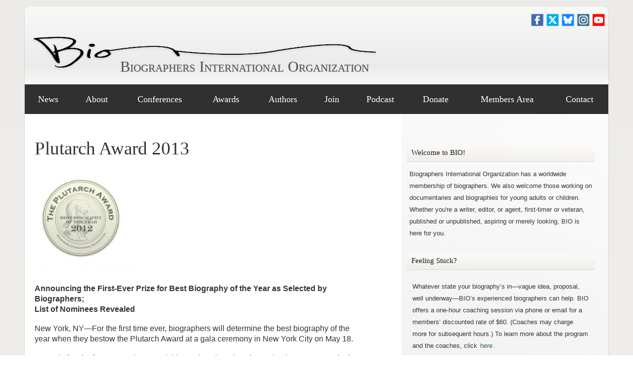

--- FILE ---
content_type: text/html; charset=UTF-8
request_url: https://biographersinternational.org/news/plutarch-award-2013/
body_size: 60843
content:
<!DOCTYPE html>
<html lang="en">
<head>
	<meta charset="utf-8">
	<meta name="viewport" content="width=device-width, initial-scale=1">
	<!--[if lt IE 9]>
	<script src="https://html5shim.googlecode.com/svn/trunk/html5.js"></script>
	<![endif]-->
	
	
	<!--Title -->
	<title>
	Plutarch Award 2013 - Biographers International Organization	Biographers International Organization 
	
	</title>


	<link rel="stylesheet" type="text/css" media="all" href="https://biographersinternational.org/wp-content/themes/bio/style.css?v=20210525" />
	<link rel="shortcut icon" href="https://biographersinternational.org/favicon.ico" />
	<!-- temp -->
	<link rel="shortcut icon" href="https://biographersinternational.org/wp-content/themes/bio/_images/favicon.ico" />


	
	<!-- Feeds-->
	<link rel="alternate" type="application/rss+xml" title="RSS 2.0" href="https://biographersinternational.org/feed/" />
	<link rel="alternate" type="text/xml" title="RSS .92" href="https://biographersinternational.org/feed/rss/" />
	<link rel="alternate" type="application/atom+xml" title="Atom 0.3" href="https://biographersinternational.org/feed/atom/" />
	<link rel="pingback" href="https://biographersinternational.org/xmlrpc.php" />	
	


<!-- Search Engine Optimization by Rank Math - https://rankmath.com/ -->
<meta name="description" content="New York, NY—For the first time ever, biographers will determine the best biography of the year when they bestow the Plutarch Award at a gala ceremony in New"/>
<meta name="robots" content="follow, index, max-snippet:-1, max-video-preview:-1, max-image-preview:large"/>
<link rel="canonical" href="https://biographersinternational.org/news/plutarch-award-2013/" />
<meta property="og:locale" content="en_US" />
<meta property="og:type" content="article" />
<meta property="og:title" content="Plutarch Award 2013 - Biographers International Organization" />
<meta property="og:description" content="New York, NY—For the first time ever, biographers will determine the best biography of the year when they bestow the Plutarch Award at a gala ceremony in New" />
<meta property="og:url" content="https://biographersinternational.org/news/plutarch-award-2013/" />
<meta property="og:site_name" content="Biographers International Organization" />
<meta property="article:publisher" content="https://www.facebook.com/biographersinternational/" />
<meta property="article:section" content="News" />
<meta property="og:updated_time" content="2019-05-07T21:39:58-06:00" />
<meta property="og:image" content="https://biographersinternational.org/wp-content/uploads/Plutarch-medallion.jpg" />
<meta property="og:image:secure_url" content="https://biographersinternational.org/wp-content/uploads/Plutarch-medallion.jpg" />
<meta property="og:image:width" content="1200" />
<meta property="og:image:height" content="1200" />
<meta property="og:image:alt" content="Plutarch Award 2013" />
<meta property="og:image:type" content="image/jpeg" />
<meta property="article:published_time" content="2013-04-23T21:37:33-06:00" />
<meta property="article:modified_time" content="2019-05-07T21:39:58-06:00" />
<meta name="twitter:card" content="summary_large_image" />
<meta name="twitter:title" content="Plutarch Award 2013 - Biographers International Organization" />
<meta name="twitter:description" content="New York, NY—For the first time ever, biographers will determine the best biography of the year when they bestow the Plutarch Award at a gala ceremony in New" />
<meta name="twitter:site" content="@biographersint" />
<meta name="twitter:creator" content="@biographersint" />
<meta name="twitter:image" content="https://biographersinternational.org/wp-content/uploads/Plutarch-medallion.jpg" />
<meta name="twitter:label1" content="Written by" />
<meta name="twitter:data1" content="Michael" />
<meta name="twitter:label2" content="Time to read" />
<meta name="twitter:data2" content="1 minute" />
<script type="application/ld+json" class="rank-math-schema">{"@context":"https://schema.org","@graph":[{"@type":"Organization","@id":"https://biographersinternational.org/#organization","name":"Biographers International Organization","url":"https://biographersinternational.org","sameAs":["https://www.facebook.com/biographersinternational/","https://twitter.com/biographersint"],"logo":{"@type":"ImageObject","@id":"https://biographersinternational.org/#logo","url":"https://biographersinternational.org/wp-content/uploads/BIO-Logo-itunes.jpg","contentUrl":"https://biographersinternational.org/wp-content/uploads/BIO-Logo-itunes.jpg","caption":"Biographers International Organization","inLanguage":"en-US","width":"1400","height":"1400"}},{"@type":"WebSite","@id":"https://biographersinternational.org/#website","url":"https://biographersinternational.org","name":"Biographers International Organization","publisher":{"@id":"https://biographersinternational.org/#organization"},"inLanguage":"en-US"},{"@type":"ImageObject","@id":"https://biographersinternational.org/wp-content/uploads/Plutarch-medallion-500x500.jpg","url":"https://biographersinternational.org/wp-content/uploads/Plutarch-medallion-500x500.jpg","width":"200","height":"200","inLanguage":"en-US"},{"@type":"WebPage","@id":"https://biographersinternational.org/news/plutarch-award-2013/#webpage","url":"https://biographersinternational.org/news/plutarch-award-2013/","name":"Plutarch Award 2013 - Biographers International Organization","datePublished":"2013-04-23T21:37:33-06:00","dateModified":"2019-05-07T21:39:58-06:00","isPartOf":{"@id":"https://biographersinternational.org/#website"},"primaryImageOfPage":{"@id":"https://biographersinternational.org/wp-content/uploads/Plutarch-medallion-500x500.jpg"},"inLanguage":"en-US"},{"@type":"Person","@id":"https://biographersinternational.org/author/yetiburgan/","name":"Michael","url":"https://biographersinternational.org/author/yetiburgan/","image":{"@type":"ImageObject","@id":"https://secure.gravatar.com/avatar/c38f71ac97c275a8acc1b64393a2b5ed?s=96&amp;d=mm&amp;r=g","url":"https://secure.gravatar.com/avatar/c38f71ac97c275a8acc1b64393a2b5ed?s=96&amp;d=mm&amp;r=g","caption":"Michael","inLanguage":"en-US"},"worksFor":{"@id":"https://biographersinternational.org/#organization"}},{"@type":"BlogPosting","headline":"Plutarch Award 2013 - Biographers International Organization","datePublished":"2013-04-23T21:37:33-06:00","dateModified":"2019-05-07T21:39:58-06:00","articleSection":"News","author":{"@id":"https://biographersinternational.org/author/yetiburgan/","name":"Michael"},"publisher":{"@id":"https://biographersinternational.org/#organization"},"description":"New York, NY\u2014For the first time ever, biographers will determine the best biography of the year when they bestow the Plutarch Award at a gala ceremony in New","name":"Plutarch Award 2013 - Biographers International Organization","@id":"https://biographersinternational.org/news/plutarch-award-2013/#richSnippet","isPartOf":{"@id":"https://biographersinternational.org/news/plutarch-award-2013/#webpage"},"image":{"@id":"https://biographersinternational.org/wp-content/uploads/Plutarch-medallion-500x500.jpg"},"inLanguage":"en-US","mainEntityOfPage":{"@id":"https://biographersinternational.org/news/plutarch-award-2013/#webpage"}}]}</script>
<!-- /Rank Math WordPress SEO plugin -->

<link rel='dns-prefetch' href='//js.stripe.com' />
<link rel='dns-prefetch' href='//www.google.com' />
<link rel='dns-prefetch' href='//www.googletagmanager.com' />
<link rel='dns-prefetch' href='//v0.wordpress.com' />
<script type="text/javascript">
window._wpemojiSettings = {"baseUrl":"https:\/\/s.w.org\/images\/core\/emoji\/14.0.0\/72x72\/","ext":".png","svgUrl":"https:\/\/s.w.org\/images\/core\/emoji\/14.0.0\/svg\/","svgExt":".svg","source":{"concatemoji":"https:\/\/biographersinternational.org\/wp-includes\/js\/wp-emoji-release.min.js?ver=6.2.8"}};
/*! This file is auto-generated */
!function(e,a,t){var n,r,o,i=a.createElement("canvas"),p=i.getContext&&i.getContext("2d");function s(e,t){p.clearRect(0,0,i.width,i.height),p.fillText(e,0,0);e=i.toDataURL();return p.clearRect(0,0,i.width,i.height),p.fillText(t,0,0),e===i.toDataURL()}function c(e){var t=a.createElement("script");t.src=e,t.defer=t.type="text/javascript",a.getElementsByTagName("head")[0].appendChild(t)}for(o=Array("flag","emoji"),t.supports={everything:!0,everythingExceptFlag:!0},r=0;r<o.length;r++)t.supports[o[r]]=function(e){if(p&&p.fillText)switch(p.textBaseline="top",p.font="600 32px Arial",e){case"flag":return s("\ud83c\udff3\ufe0f\u200d\u26a7\ufe0f","\ud83c\udff3\ufe0f\u200b\u26a7\ufe0f")?!1:!s("\ud83c\uddfa\ud83c\uddf3","\ud83c\uddfa\u200b\ud83c\uddf3")&&!s("\ud83c\udff4\udb40\udc67\udb40\udc62\udb40\udc65\udb40\udc6e\udb40\udc67\udb40\udc7f","\ud83c\udff4\u200b\udb40\udc67\u200b\udb40\udc62\u200b\udb40\udc65\u200b\udb40\udc6e\u200b\udb40\udc67\u200b\udb40\udc7f");case"emoji":return!s("\ud83e\udef1\ud83c\udffb\u200d\ud83e\udef2\ud83c\udfff","\ud83e\udef1\ud83c\udffb\u200b\ud83e\udef2\ud83c\udfff")}return!1}(o[r]),t.supports.everything=t.supports.everything&&t.supports[o[r]],"flag"!==o[r]&&(t.supports.everythingExceptFlag=t.supports.everythingExceptFlag&&t.supports[o[r]]);t.supports.everythingExceptFlag=t.supports.everythingExceptFlag&&!t.supports.flag,t.DOMReady=!1,t.readyCallback=function(){t.DOMReady=!0},t.supports.everything||(n=function(){t.readyCallback()},a.addEventListener?(a.addEventListener("DOMContentLoaded",n,!1),e.addEventListener("load",n,!1)):(e.attachEvent("onload",n),a.attachEvent("onreadystatechange",function(){"complete"===a.readyState&&t.readyCallback()})),(e=t.source||{}).concatemoji?c(e.concatemoji):e.wpemoji&&e.twemoji&&(c(e.twemoji),c(e.wpemoji)))}(window,document,window._wpemojiSettings);
</script>
<style type="text/css">
img.wp-smiley,
img.emoji {
	display: inline !important;
	border: none !important;
	box-shadow: none !important;
	height: 1em !important;
	width: 1em !important;
	margin: 0 0.07em !important;
	vertical-align: -0.1em !important;
	background: none !important;
	padding: 0 !important;
}
</style>
	<link rel='stylesheet' id='wp-block-library-css' href='https://biographersinternational.org/wp-includes/css/dist/block-library/style.min.css?ver=6.2.8' type='text/css' media='all' />
<style id='wp-block-library-inline-css' type='text/css'>
.has-text-align-justify{text-align:justify;}
</style>
<link rel='stylesheet' id='mediaelement-css' href='https://biographersinternational.org/wp-includes/js/mediaelement/mediaelementplayer-legacy.min.css?ver=4.2.17' type='text/css' media='all' />
<link rel='stylesheet' id='wp-mediaelement-css' href='https://biographersinternational.org/wp-includes/js/mediaelement/wp-mediaelement.min.css?ver=6.2.8' type='text/css' media='all' />
<style id='pdfemb-pdf-embedder-viewer-style-inline-css' type='text/css'>
.wp-block-pdfemb-pdf-embedder-viewer{max-width:none}

</style>
<style id='rank-math-toc-block-style-inline-css' type='text/css'>
.wp-block-rank-math-toc-block nav ol{counter-reset:item}.wp-block-rank-math-toc-block nav ol li{display:block}.wp-block-rank-math-toc-block nav ol li:before{content:counters(item, ".") ". ";counter-increment:item}

</style>
<link rel='stylesheet' id='classic-theme-styles-css' href='https://biographersinternational.org/wp-includes/css/classic-themes.min.css?ver=6.2.8' type='text/css' media='all' />
<style id='global-styles-inline-css' type='text/css'>
body{--wp--preset--color--black: #000000;--wp--preset--color--cyan-bluish-gray: #abb8c3;--wp--preset--color--white: #ffffff;--wp--preset--color--pale-pink: #f78da7;--wp--preset--color--vivid-red: #cf2e2e;--wp--preset--color--luminous-vivid-orange: #ff6900;--wp--preset--color--luminous-vivid-amber: #fcb900;--wp--preset--color--light-green-cyan: #7bdcb5;--wp--preset--color--vivid-green-cyan: #00d084;--wp--preset--color--pale-cyan-blue: #8ed1fc;--wp--preset--color--vivid-cyan-blue: #0693e3;--wp--preset--color--vivid-purple: #9b51e0;--wp--preset--gradient--vivid-cyan-blue-to-vivid-purple: linear-gradient(135deg,rgba(6,147,227,1) 0%,rgb(155,81,224) 100%);--wp--preset--gradient--light-green-cyan-to-vivid-green-cyan: linear-gradient(135deg,rgb(122,220,180) 0%,rgb(0,208,130) 100%);--wp--preset--gradient--luminous-vivid-amber-to-luminous-vivid-orange: linear-gradient(135deg,rgba(252,185,0,1) 0%,rgba(255,105,0,1) 100%);--wp--preset--gradient--luminous-vivid-orange-to-vivid-red: linear-gradient(135deg,rgba(255,105,0,1) 0%,rgb(207,46,46) 100%);--wp--preset--gradient--very-light-gray-to-cyan-bluish-gray: linear-gradient(135deg,rgb(238,238,238) 0%,rgb(169,184,195) 100%);--wp--preset--gradient--cool-to-warm-spectrum: linear-gradient(135deg,rgb(74,234,220) 0%,rgb(151,120,209) 20%,rgb(207,42,186) 40%,rgb(238,44,130) 60%,rgb(251,105,98) 80%,rgb(254,248,76) 100%);--wp--preset--gradient--blush-light-purple: linear-gradient(135deg,rgb(255,206,236) 0%,rgb(152,150,240) 100%);--wp--preset--gradient--blush-bordeaux: linear-gradient(135deg,rgb(254,205,165) 0%,rgb(254,45,45) 50%,rgb(107,0,62) 100%);--wp--preset--gradient--luminous-dusk: linear-gradient(135deg,rgb(255,203,112) 0%,rgb(199,81,192) 50%,rgb(65,88,208) 100%);--wp--preset--gradient--pale-ocean: linear-gradient(135deg,rgb(255,245,203) 0%,rgb(182,227,212) 50%,rgb(51,167,181) 100%);--wp--preset--gradient--electric-grass: linear-gradient(135deg,rgb(202,248,128) 0%,rgb(113,206,126) 100%);--wp--preset--gradient--midnight: linear-gradient(135deg,rgb(2,3,129) 0%,rgb(40,116,252) 100%);--wp--preset--duotone--dark-grayscale: url('#wp-duotone-dark-grayscale');--wp--preset--duotone--grayscale: url('#wp-duotone-grayscale');--wp--preset--duotone--purple-yellow: url('#wp-duotone-purple-yellow');--wp--preset--duotone--blue-red: url('#wp-duotone-blue-red');--wp--preset--duotone--midnight: url('#wp-duotone-midnight');--wp--preset--duotone--magenta-yellow: url('#wp-duotone-magenta-yellow');--wp--preset--duotone--purple-green: url('#wp-duotone-purple-green');--wp--preset--duotone--blue-orange: url('#wp-duotone-blue-orange');--wp--preset--font-size--small: 13px;--wp--preset--font-size--medium: 20px;--wp--preset--font-size--large: 36px;--wp--preset--font-size--x-large: 42px;--wp--preset--spacing--20: 0.44rem;--wp--preset--spacing--30: 0.67rem;--wp--preset--spacing--40: 1rem;--wp--preset--spacing--50: 1.5rem;--wp--preset--spacing--60: 2.25rem;--wp--preset--spacing--70: 3.38rem;--wp--preset--spacing--80: 5.06rem;--wp--preset--shadow--natural: 6px 6px 9px rgba(0, 0, 0, 0.2);--wp--preset--shadow--deep: 12px 12px 50px rgba(0, 0, 0, 0.4);--wp--preset--shadow--sharp: 6px 6px 0px rgba(0, 0, 0, 0.2);--wp--preset--shadow--outlined: 6px 6px 0px -3px rgba(255, 255, 255, 1), 6px 6px rgba(0, 0, 0, 1);--wp--preset--shadow--crisp: 6px 6px 0px rgba(0, 0, 0, 1);}:where(.is-layout-flex){gap: 0.5em;}body .is-layout-flow > .alignleft{float: left;margin-inline-start: 0;margin-inline-end: 2em;}body .is-layout-flow > .alignright{float: right;margin-inline-start: 2em;margin-inline-end: 0;}body .is-layout-flow > .aligncenter{margin-left: auto !important;margin-right: auto !important;}body .is-layout-constrained > .alignleft{float: left;margin-inline-start: 0;margin-inline-end: 2em;}body .is-layout-constrained > .alignright{float: right;margin-inline-start: 2em;margin-inline-end: 0;}body .is-layout-constrained > .aligncenter{margin-left: auto !important;margin-right: auto !important;}body .is-layout-constrained > :where(:not(.alignleft):not(.alignright):not(.alignfull)){max-width: var(--wp--style--global--content-size);margin-left: auto !important;margin-right: auto !important;}body .is-layout-constrained > .alignwide{max-width: var(--wp--style--global--wide-size);}body .is-layout-flex{display: flex;}body .is-layout-flex{flex-wrap: wrap;align-items: center;}body .is-layout-flex > *{margin: 0;}:where(.wp-block-columns.is-layout-flex){gap: 2em;}.has-black-color{color: var(--wp--preset--color--black) !important;}.has-cyan-bluish-gray-color{color: var(--wp--preset--color--cyan-bluish-gray) !important;}.has-white-color{color: var(--wp--preset--color--white) !important;}.has-pale-pink-color{color: var(--wp--preset--color--pale-pink) !important;}.has-vivid-red-color{color: var(--wp--preset--color--vivid-red) !important;}.has-luminous-vivid-orange-color{color: var(--wp--preset--color--luminous-vivid-orange) !important;}.has-luminous-vivid-amber-color{color: var(--wp--preset--color--luminous-vivid-amber) !important;}.has-light-green-cyan-color{color: var(--wp--preset--color--light-green-cyan) !important;}.has-vivid-green-cyan-color{color: var(--wp--preset--color--vivid-green-cyan) !important;}.has-pale-cyan-blue-color{color: var(--wp--preset--color--pale-cyan-blue) !important;}.has-vivid-cyan-blue-color{color: var(--wp--preset--color--vivid-cyan-blue) !important;}.has-vivid-purple-color{color: var(--wp--preset--color--vivid-purple) !important;}.has-black-background-color{background-color: var(--wp--preset--color--black) !important;}.has-cyan-bluish-gray-background-color{background-color: var(--wp--preset--color--cyan-bluish-gray) !important;}.has-white-background-color{background-color: var(--wp--preset--color--white) !important;}.has-pale-pink-background-color{background-color: var(--wp--preset--color--pale-pink) !important;}.has-vivid-red-background-color{background-color: var(--wp--preset--color--vivid-red) !important;}.has-luminous-vivid-orange-background-color{background-color: var(--wp--preset--color--luminous-vivid-orange) !important;}.has-luminous-vivid-amber-background-color{background-color: var(--wp--preset--color--luminous-vivid-amber) !important;}.has-light-green-cyan-background-color{background-color: var(--wp--preset--color--light-green-cyan) !important;}.has-vivid-green-cyan-background-color{background-color: var(--wp--preset--color--vivid-green-cyan) !important;}.has-pale-cyan-blue-background-color{background-color: var(--wp--preset--color--pale-cyan-blue) !important;}.has-vivid-cyan-blue-background-color{background-color: var(--wp--preset--color--vivid-cyan-blue) !important;}.has-vivid-purple-background-color{background-color: var(--wp--preset--color--vivid-purple) !important;}.has-black-border-color{border-color: var(--wp--preset--color--black) !important;}.has-cyan-bluish-gray-border-color{border-color: var(--wp--preset--color--cyan-bluish-gray) !important;}.has-white-border-color{border-color: var(--wp--preset--color--white) !important;}.has-pale-pink-border-color{border-color: var(--wp--preset--color--pale-pink) !important;}.has-vivid-red-border-color{border-color: var(--wp--preset--color--vivid-red) !important;}.has-luminous-vivid-orange-border-color{border-color: var(--wp--preset--color--luminous-vivid-orange) !important;}.has-luminous-vivid-amber-border-color{border-color: var(--wp--preset--color--luminous-vivid-amber) !important;}.has-light-green-cyan-border-color{border-color: var(--wp--preset--color--light-green-cyan) !important;}.has-vivid-green-cyan-border-color{border-color: var(--wp--preset--color--vivid-green-cyan) !important;}.has-pale-cyan-blue-border-color{border-color: var(--wp--preset--color--pale-cyan-blue) !important;}.has-vivid-cyan-blue-border-color{border-color: var(--wp--preset--color--vivid-cyan-blue) !important;}.has-vivid-purple-border-color{border-color: var(--wp--preset--color--vivid-purple) !important;}.has-vivid-cyan-blue-to-vivid-purple-gradient-background{background: var(--wp--preset--gradient--vivid-cyan-blue-to-vivid-purple) !important;}.has-light-green-cyan-to-vivid-green-cyan-gradient-background{background: var(--wp--preset--gradient--light-green-cyan-to-vivid-green-cyan) !important;}.has-luminous-vivid-amber-to-luminous-vivid-orange-gradient-background{background: var(--wp--preset--gradient--luminous-vivid-amber-to-luminous-vivid-orange) !important;}.has-luminous-vivid-orange-to-vivid-red-gradient-background{background: var(--wp--preset--gradient--luminous-vivid-orange-to-vivid-red) !important;}.has-very-light-gray-to-cyan-bluish-gray-gradient-background{background: var(--wp--preset--gradient--very-light-gray-to-cyan-bluish-gray) !important;}.has-cool-to-warm-spectrum-gradient-background{background: var(--wp--preset--gradient--cool-to-warm-spectrum) !important;}.has-blush-light-purple-gradient-background{background: var(--wp--preset--gradient--blush-light-purple) !important;}.has-blush-bordeaux-gradient-background{background: var(--wp--preset--gradient--blush-bordeaux) !important;}.has-luminous-dusk-gradient-background{background: var(--wp--preset--gradient--luminous-dusk) !important;}.has-pale-ocean-gradient-background{background: var(--wp--preset--gradient--pale-ocean) !important;}.has-electric-grass-gradient-background{background: var(--wp--preset--gradient--electric-grass) !important;}.has-midnight-gradient-background{background: var(--wp--preset--gradient--midnight) !important;}.has-small-font-size{font-size: var(--wp--preset--font-size--small) !important;}.has-medium-font-size{font-size: var(--wp--preset--font-size--medium) !important;}.has-large-font-size{font-size: var(--wp--preset--font-size--large) !important;}.has-x-large-font-size{font-size: var(--wp--preset--font-size--x-large) !important;}
.wp-block-navigation a:where(:not(.wp-element-button)){color: inherit;}
:where(.wp-block-columns.is-layout-flex){gap: 2em;}
.wp-block-pullquote{font-size: 1.5em;line-height: 1.6;}
</style>
<link rel='stylesheet' id='give-styles-css' href='https://biographersinternational.org/wp-content/plugins/give/assets/dist/css/give.css?ver=3.6.2' type='text/css' media='all' />
<link rel='stylesheet' id='give-donation-summary-style-frontend-css' href='https://biographersinternational.org/wp-content/plugins/give/assets/dist/css/give-donation-summary.css?ver=3.6.2' type='text/css' media='all' />
<link rel='stylesheet' id='main-css' href='https://biographersinternational.org/wp-content/themes/bio/style.css?ver=1636120726' type='text/css' media='all' />
<link rel='stylesheet' id='biocustom-css' href='https://biographersinternational.org/wp-content/themes/bio/_css/bio-custom.css?ver=1666030394' type='text/css' media='all' />
<link rel='stylesheet' id='custom-css' href='https://biographersinternational.org/wp-content/themes/bio/bio.css?ver=1698090607' type='text/css' media='all' />
<link rel='stylesheet' id='wpdreams-asp-basic-css' href='//biographersinternational.org/wp-content/plugins/ajax-search-pro/css/style.basic.css?ver=J5rVqi' type='text/css' media='all' />
<link rel='stylesheet' id='wpdreams-asp-chosen-css' href='//biographersinternational.org/wp-content/plugins/ajax-search-pro/css/chosen/chosen.css?ver=J5rVqi' type='text/css' media='all' />
<link rel='stylesheet' id='wpdreams-ajaxsearchpro-instances-css' href='//biographersinternational.org/wp-content/uploads/asp_upload/style.instances.css?ver=J5rVqi' type='text/css' media='all' />
<link rel='stylesheet' id='jetpack_css-css' href='https://biographersinternational.org/wp-content/plugins/jetpack/css/jetpack.css?ver=11.9.3' type='text/css' media='all' />
<script type='text/javascript' id='give-stripe-js-js-extra'>
/* <![CDATA[ */
var give_stripe_vars = {"zero_based_currency":"","zero_based_currencies_list":["JPY","KRW","CLP","ISK","BIF","DJF","GNF","KHR","KPW","LAK","LKR","MGA","MZN","VUV"],"sitename":"Biographers International Organization","checkoutBtnTitle":"Donate","publishable_key":"pk_live_SMtnnvlq4TpJelMdklNha8iD","checkout_image":"","checkout_address":"on","checkout_processing_text":"Donation Processing...","give_version":"3.6.2","cc_fields_format":"multi","card_number_placeholder_text":"Card Number","card_cvc_placeholder_text":"CVC","donate_button_text":"Donate Now","element_font_styles":{"cssSrc":false},"element_base_styles":{"color":"#32325D","fontWeight":500,"fontSize":"16px","fontSmoothing":"antialiased","::placeholder":{"color":"#222222"},":-webkit-autofill":{"color":"#e39f48"}},"element_complete_styles":{},"element_empty_styles":{},"element_invalid_styles":{},"float_labels":"","base_country":"US","preferred_locale":"en"};
/* ]]> */
</script>
<script type='text/javascript' src='https://js.stripe.com/v3/?ver=3.6.2' id='give-stripe-js-js'></script>
<script type='text/javascript' src='https://biographersinternational.org/wp-content/plugins/give/assets/dist/js/give-stripe.js?ver=3.6.2' id='give-stripe-onpage-js-js'></script>
<script type='text/javascript' src='https://biographersinternational.org/wp-includes/js/jquery/jquery.min.js?ver=3.6.4' id='jquery-core-js'></script>
<script type='text/javascript' src='https://biographersinternational.org/wp-includes/js/jquery/jquery-migrate.min.js?ver=3.4.0' id='jquery-migrate-js'></script>
<script type='text/javascript' src='https://biographersinternational.org/wp-includes/js/dist/vendor/wp-polyfill-inert.min.js?ver=3.1.2' id='wp-polyfill-inert-js'></script>
<script type='text/javascript' src='https://biographersinternational.org/wp-includes/js/dist/vendor/regenerator-runtime.min.js?ver=0.13.11' id='regenerator-runtime-js'></script>
<script type='text/javascript' src='https://biographersinternational.org/wp-includes/js/dist/vendor/wp-polyfill.min.js?ver=3.15.0' id='wp-polyfill-js'></script>
<script type='text/javascript' src='https://biographersinternational.org/wp-includes/js/dist/hooks.min.js?ver=4169d3cf8e8d95a3d6d5' id='wp-hooks-js'></script>
<script type='text/javascript' src='https://biographersinternational.org/wp-includes/js/dist/i18n.min.js?ver=9e794f35a71bb98672ae' id='wp-i18n-js'></script>
<script type='text/javascript' id='wp-i18n-js-after'>
wp.i18n.setLocaleData( { 'text direction\u0004ltr': [ 'ltr' ] } );
</script>
<script type='text/javascript' id='give-js-extra'>
/* <![CDATA[ */
var give_global_vars = {"ajaxurl":"https:\/\/biographersinternational.org\/wp-admin\/admin-ajax.php","checkout_nonce":"d1ba30b3b9","currency":"USD","currency_sign":"$","currency_pos":"before","thousands_separator":",","decimal_separator":".","no_gateway":"Please select a payment method.","bad_minimum":"The minimum custom donation amount for this form is","bad_maximum":"The maximum custom donation amount for this form is","general_loading":"Loading...","purchase_loading":"Please Wait...","textForOverlayScreen":"<h3>Processing...<\/h3><p>This will only take a second!<\/p>","number_decimals":"2","is_test_mode":"","give_version":"3.6.2","magnific_options":{"main_class":"give-modal","close_on_bg_click":false},"form_translation":{"payment-mode":"Please select payment mode.","give_first":"Please enter your first name.","give_last":"Please enter your last name.","give_email":"Please enter a valid email address.","give_user_login":"Invalid email address or username.","give_user_pass":"Enter a password.","give_user_pass_confirm":"Enter the password confirmation.","give_agree_to_terms":"You must agree to the terms and conditions."},"confirm_email_sent_message":"Please check your email and click on the link to access your complete donation history.","ajax_vars":{"ajaxurl":"https:\/\/biographersinternational.org\/wp-admin\/admin-ajax.php","ajaxNonce":"a06d8d0363","loading":"Loading","select_option":"Please select an option","default_gateway":"stripe","permalinks":"1","number_decimals":2},"cookie_hash":"9b45348fee652a5745c9076924617d52","session_nonce_cookie_name":"wp-give_session_reset_nonce_9b45348fee652a5745c9076924617d52","session_cookie_name":"wp-give_session_9b45348fee652a5745c9076924617d52","delete_session_nonce_cookie":"0"};
var giveApiSettings = {"root":"https:\/\/biographersinternational.org\/wp-json\/give-api\/v2\/","rest_base":"give-api\/v2"};
/* ]]> */
</script>
<script type='text/javascript' src='https://biographersinternational.org/wp-content/plugins/give/assets/dist/js/give.js?ver=45021738ab584c0b' id='give-js'></script>
<script type='text/javascript' src='https://www.google.com/recaptcha/api.js?ver=6.2.8' id='give-captcha-js-js'></script>
<script type='text/javascript' src='https://biographersinternational.org/wp-content/themes/bio/_js/jquery.easytabs.min.js?ver=1541562173' id='jquery.easytabs.min-js'></script>
<script type='text/javascript' src='https://biographersinternational.org/wp-content/themes/bio/_js/owl.carousel.min.js?ver=1549937763' id='owl.carousel.min-js'></script>
<script type='text/javascript' src='https://biographersinternational.org/wp-content/themes/bio/_js/jquery.magnific-popup.min.js?ver=1549939279' id='jquery.magnific-popup.min-js'></script>
<script type='text/javascript' src='https://biographersinternational.org/wp-content/themes/bio/_js/datatables.min.js?ver=1587575266' id='datatables.min-js'></script>
<script type='text/javascript' src='https://biographersinternational.org/wp-content/themes/bio/_js/jquery.mark.min.js?ver=1588708846' id='jquery.mark.min-js'></script>
<script type='text/javascript' src='https://biographersinternational.org/wp-content/themes/bio/_js/datatables.mark.min.js?ver=1588708624' id='datatables.mark.min-js'></script>
<script type='text/javascript' src='https://biographersinternational.org/wp-content/themes/bio/_js/scripts-init.js?ver=1665966472' id='scripts-init-js'></script>

<!-- Google tag (gtag.js) snippet added by Site Kit -->

<!-- Google Analytics snippet added by Site Kit -->
<script type='text/javascript' src='https://www.googletagmanager.com/gtag/js?id=GT-TWRWWV7' id='google_gtagjs-js' async></script>
<script type='text/javascript' id='google_gtagjs-js-after'>
window.dataLayer = window.dataLayer || [];function gtag(){dataLayer.push(arguments);}
gtag("set","linker",{"domains":["biographersinternational.org"]});
gtag("js", new Date());
gtag("set", "developer_id.dZTNiMT", true);
gtag("config", "GT-TWRWWV7");
</script>

<!-- End Google tag (gtag.js) snippet added by Site Kit -->
<link rel="https://api.w.org/" href="https://biographersinternational.org/wp-json/" /><link rel="alternate" type="application/json" href="https://biographersinternational.org/wp-json/wp/v2/posts/6033" /><link rel="EditURI" type="application/rsd+xml" title="RSD" href="https://biographersinternational.org/xmlrpc.php?rsd" />
<link rel="wlwmanifest" type="application/wlwmanifest+xml" href="https://biographersinternational.org/wp-includes/wlwmanifest.xml" />
<link rel='shortlink' href='https://wp.me/p2ZVAp-1zj' />
<link rel="alternate" type="application/json+oembed" href="https://biographersinternational.org/wp-json/oembed/1.0/embed?url=https%3A%2F%2Fbiographersinternational.org%2Fnews%2Fplutarch-award-2013%2F" />
<link rel="alternate" type="text/xml+oembed" href="https://biographersinternational.org/wp-json/oembed/1.0/embed?url=https%3A%2F%2Fbiographersinternational.org%2Fnews%2Fplutarch-award-2013%2F&#038;format=xml" />
<script type="text/javascript">
jQuery(document).ready(function($){
    $('.am4-ajax-widget').each(function(){
            $(this).load('//biographersinternational.org/wp-admin/admin-ajax.php',
            {
                action: 'am4-show-widget',
                id: $(this).attr('id')
            });
        });
});
</script><meta name="generator" content="Site Kit by Google 1.124.0" />
<link rel="alternate" type="application/rss+xml" title="Podcast RSS feed" href="https://biographersinternational.org/feed/podcast" />

<meta name="generator" content="Give v3.6.2" />
	<style>img#wpstats{display:none}</style>
		                <link href='//fonts.googleapis.com/css?family=Open+Sans:300|Open+Sans:400|Open+Sans:700' rel='stylesheet' type='text/css'>
                                <link href='//fonts.googleapis.com/css?family=Lato:300|Lato:400|Lato:700' rel='stylesheet' type='text/css'>
                            <style type="text/css">
                <!--
                @font-face {
                    font-family: 'asppsicons2';
                    src: url('https://biographersinternational.org/wp-content/plugins/ajax-search-pro/css/fonts/icons/icons2.eot');
                    src: url('https://biographersinternational.org/wp-content/plugins/ajax-search-pro/css/fonts/icons/icons2.eot?#iefix') format('embedded-opentype'),
                    url('https://biographersinternational.org/wp-content/plugins/ajax-search-pro/css/fonts/icons/icons2.woff2') format('woff2'),
                    url('https://biographersinternational.org/wp-content/plugins/ajax-search-pro/css/fonts/icons/icons2.woff') format('woff'),
                    url('https://biographersinternational.org/wp-content/plugins/ajax-search-pro/css/fonts/icons/icons2.ttf') format('truetype'),
                    url('https://biographersinternational.org/wp-content/plugins/ajax-search-pro/css/fonts/icons/icons2.svg#icons') format('svg');
                    font-weight: normal;
                    font-style: normal;
                }
                .asp_m{height: 0;}                -->
            </style>
                        <script type="text/javascript">
                if ( typeof _ASP !== "undefined" && _ASP !== null && typeof _ASP.initialize !== "undefined" )
                    _ASP.initialize();
            </script>
            </head><body data-rsssl=1 >
	
	<!-- <div class="site-maint">
	<strong>Site Maintenance:</strong>
	
	</div>
	-->
	
<!-- Wrap -->
<div id="wrap" class="box-shadow rad10">

	<!-- SubWrap -->
	<div id="subwrap">
	
	<!-- Header -->
	<div id="header">
	<!-- Header -->
	<div id="header-pad">
		<ul id="header-social" class="social-links">
			<li><a target="_blank" href="https://www.facebook.com/pages/Biographers-International-Organization/215655805138398" title="Like us on Facebook"><img src="https://biographersinternational.org/wp-content/uploads/icon-facebook-new.png" alt="Facebook" /></a></li>
			<li><a target="_blank" href="https://twitter.com/biographersintl" title="Follow us on X"><img src="https://biographersinternational.org/wp-content/uploads/icon-x.png" alt="X" /></a></li>
			<li><a target="_blank" href="https://bsky.app/profile/biographersintl.bsky.social" title="Follow us on BlueSky"><img src="https://biographersinternational.org/wp-content/uploads/icon-bluesky.png" alt="Bluesky" /></a></li>
			<li><a target="_blank" href="https://www.instagram.com/biographersintl" title="View our Instagram Page"><img src="https://biographersinternational.org/wp-content/uploads/icon-instagram-new.png" alt="Instagram" /></a></li>
			<li><a target="_blank" href="https://www.youtube.com/@biographersinternational" title="View our Youtube Channel"><img src="https://biographersinternational.org/wp-content/uploads/icon-youtube.png" alt="Youtube" /></a></li>			
			<!--<li><a target="_blank" href="https://www.linkedin.com/groups?home=&gid=3293146" title="View our LinkedIn Profile"><img src="https://biographersinternational.org/wp-content/uploads/icon-linkedin.png" alt="Linked In" /></a></li>-->
			<!--<li><a target="_blank" href="https://biographersinternational.org/podcast/" title="Listen to the Podcast"><img src="https://biographersinternational.org/wp-content/uploads/icon-podcast.png" alt="Podcast" /></a></li>-->
			<!--<li><a target="_blank" href="https://biographersinternational.org/feed/" title="RSS Feed"><img src="https://biographersinternational.org/wp-content/uploads/icon-feed.png" alt="Feed" /></a></li>-->
		</ul>
				<!-- logo-->
				<div id="logo" class="">
				<!-- <a href="https://biographersinternational.org">
				<img src="https://biographersinternational.org/wp-content/themes/bio/_images/bio-logo.png" alt="Biographers International Organization" title="Biographers International Organization"/>
				</a>-->
				
				
				<h1><a href="https://biographersinternational.org">Biographers International Organization</a></h1>
				
				</div><!-- /logo -->
				
		<!-- Clear --><div class="clear"></div>
		</div><!--End Header pad -->
	</div><!--End Header -->



<a id="nav-toggle" class="nav-icon-menu" href="#"><span></span></a>
<div id="access" role="navigation">
 <!-- Pad-->
 <div id="access-pad">
					
		<div class="menu-header"><ul id="menu-main" class="menu"><li id="menu-item-2152" class="menu-item menu-item-type-custom menu-item-object-custom menu-item-home menu-item-2152"><a href="https://biographersinternational.org">News</a></li>
<li id="menu-item-339" class="has-sub-menu menu-item menu-item-type-post_type menu-item-object-page menu-item-has-children menu-item-339"><a href="https://biographersinternational.org/about/">About</a>
<ul class="sub-menu">
	<li id="menu-item-591" class="menu-item menu-item-type-post_type menu-item-object-page menu-item-591"><a href="https://biographersinternational.org/about/">About BIO</a></li>
	<li id="menu-item-8545" class="menu-item menu-item-type-post_type menu-item-object-page menu-item-8545"><a href="https://biographersinternational.org/about/publications/">Newsletters</a></li>
	<li id="menu-item-341" class="menu-item menu-item-type-post_type menu-item-object-page menu-item-341"><a href="https://biographersinternational.org/about/staff/">Staff</a></li>
	<li id="menu-item-340" class="menu-item menu-item-type-post_type menu-item-object-page menu-item-340"><a href="https://biographersinternational.org/about/board/">Board of Directors</a></li>
	<li id="menu-item-6518" class="menu-item menu-item-type-post_type menu-item-object-page menu-item-6518"><a href="https://biographersinternational.org/about/advisory-council/">Advisory Council</a></li>
	<li id="menu-item-344" class="menu-item menu-item-type-post_type menu-item-object-page menu-item-344"><a href="https://biographersinternational.org/about/bylaws/">Bylaws</a></li>
	<li id="menu-item-3244" class="menu-item menu-item-type-post_type menu-item-object-page menu-item-3244"><a href="https://biographersinternational.org/about/code-of-conduct/">Code of Conduct</a></li>
	<li id="menu-item-6339" class="menu-item menu-item-type-post_type menu-item-object-page menu-item-6339"><a href="https://biographersinternational.org/about/fair-use-a-statement-on-best-practices-for-biographers/">Statement on Fair Use</a></li>
</ul>
</li>
<li id="menu-item-5844" class="has-sub-menu menu-item menu-item-type-post_type menu-item-object-page menu-item-has-children menu-item-5844"><a href="https://biographersinternational.org/conference/">Conferences</a>
<ul class="sub-menu">
	<li id="menu-item-14379" class="menu-item menu-item-type-post_type menu-item-object-page menu-item-14379"><a href="https://biographersinternational.org/biography-lab-2026/">Biography Lab 2026</a></li>
	<li id="menu-item-6498" class="menu-item menu-item-type-post_type menu-item-object-page menu-item-6498"><a href="https://biographersinternational.org/conference/">Annual BIO Conference</a></li>
	<li id="menu-item-12508" class="menu-item menu-item-type-post_type menu-item-object-page menu-item-12508"><a href="https://biographersinternational.org/montgomery-biography-conference/">Montgomery 2025: Telling the Stories of Black Lives through Biography</a></li>
	<li id="menu-item-5845" class="menu-item menu-item-type-post_type menu-item-object-page menu-item-5845"><a href="https://biographersinternational.org/past-conferences/">Past Conferences</a></li>
	<li id="menu-item-11229" class="menu-item menu-item-type-post_type menu-item-object-page menu-item-11229"><a href="https://biographersinternational.org/past-labs/">Past Biography Labs</a></li>
</ul>
</li>
<li id="menu-item-343" class="has-sub-menu menu-item menu-item-type-post_type menu-item-object-page menu-item-has-children menu-item-343"><a href="https://biographersinternational.org/about/awards/">Awards</a>
<ul class="sub-menu">
	<li id="menu-item-5501" class="menu-item menu-item-type-post_type menu-item-object-award-single menu-item-5501"><a href="https://biographersinternational.org/award/the-bio-award/">The BIO Award</a></li>
	<li id="menu-item-5500" class="menu-item menu-item-type-post_type menu-item-object-award-single menu-item-5500"><a href="https://biographersinternational.org/award/the-plutarch/">The Plutarch Award</a></li>
	<li id="menu-item-5499" class="menu-item menu-item-type-post_type menu-item-object-award-single menu-item-5499"><a href="https://biographersinternational.org/award/hazel-rowley-prize/">The Hazel Rowley Prize</a></li>
	<li id="menu-item-7166" class="menu-item menu-item-type-post_type menu-item-object-award-single menu-item-7166"><a href="https://biographersinternational.org/award/the-frances-frank-rollin-fellowship/">The Frances “Frank” Rollin Fellowship</a></li>
	<li id="menu-item-5496" class="menu-item menu-item-type-post_type menu-item-object-award-single menu-item-5496"><a href="https://biographersinternational.org/award/the-robert-and-ina-caro-research-travel-fellowship/">The Robert and Ina Caro Travel / Research Fellowship</a></li>
	<li id="menu-item-14233" class="menu-item menu-item-type-custom menu-item-object-custom menu-item-14233"><a href="https://biographersinternational.org/award/the-clio-fellowship-for-archival-research/">The Clio Fellowship for Archival Research</a></li>
	<li id="menu-item-5495" class="menu-item menu-item-type-post_type menu-item-object-award-single menu-item-5495"><a href="https://biographersinternational.org/award/chip-bishop-fellowship/">The Chip Bishop Fellowship</a></li>
	<li id="menu-item-12493" class="menu-item menu-item-type-post_type menu-item-object-award-single menu-item-12493"><a href="https://biographersinternational.org/award/kitty-kelley-dissertation-fellowship-in-biography/">Kitty Kelley Dissertation Fellowship in Biography</a></li>
	<li id="menu-item-5497" class="menu-item menu-item-type-post_type menu-item-object-award-single menu-item-5497"><a href="https://biographersinternational.org/award/editorial-excellence/">Editorial Excellence Award</a></li>
	<li id="menu-item-5498" class="menu-item menu-item-type-post_type menu-item-object-award-single menu-item-5498"><a href="https://biographersinternational.org/award/biblio-award/">Biblio Award</a></li>
	<li id="menu-item-6552" class="menu-item menu-item-type-post_type menu-item-object-award-single menu-item-6552"><a href="https://biographersinternational.org/award/the-ray-a-shepard-service-award/">The Ray A. Shepard Service Award</a></li>
</ul>
</li>
<li id="menu-item-4996" class="menu-item menu-item-type-post_type menu-item-object-page menu-item-4996"><a href="https://biographersinternational.org/authors/">Authors</a></li>
<li id="menu-item-353" class="has-sub-menu hideOnTablet showOnPhone menu-item menu-item-type-post_type menu-item-object-page menu-item-has-children menu-item-353"><a href="https://biographersinternational.org/join/">Join</a>
<ul class="sub-menu">
	<li id="menu-item-760" class="menu-item menu-item-type-custom menu-item-object-custom menu-item-760"><a href="https://biographersinternational.org/member/signup">Become a BIO Member</a></li>
</ul>
</li>
<li id="menu-item-6053" class="menu-item menu-item-type-custom menu-item-object-custom menu-item-6053"><a href="https://biographersinternational.org/podcasts/">Podcast</a></li>
<li id="menu-item-3777" class="menu-item menu-item-type-post_type menu-item-object-page menu-item-3777"><a href="https://biographersinternational.org/donate/">Donate</a></li>
<li id="menu-item-400" class="menu-item menu-item-type-custom menu-item-object-custom menu-item-400"><a href="https://biographersinternational.org/resources">Members<span> Area</span></a></li>
<li id="menu-item-354" class="menu-item menu-item-type-post_type menu-item-object-page menu-item-354"><a href="https://biographersinternational.org/contact/">Contact</a></li>
</ul></div>
		
 <!-- Clear --><div class="clear"></div>
  </div><!-- / Pad -->
</div><!-- #access -->



	
<!-- Page -->
	<div id="page">
	<!--Container -->
	<div id="container"><!-- this is the BIO SINGLE.php template -->


<div id="content" class="canvas-single">
<div class="padder">
	<!-- you are in the Single template -->

  

<!--Post-->		
<div class="post " id="post-6033">
<h1>Plutarch Award 2013</h1>
	 	

<div class="post_entry">

		<!-- Post thumb Header -->
		<div class="post-avatar">
	 			</div>
		
		
<p style="text-align: left;" align="center"><b><a href="https://biographersinternational.org/wp-content/uploads/Plutarch-medallion.jpg"><img decoding="async" class="alignnone size-medium wp-image-1226" src="https://biographersinternational.org/wp-content/uploads/Plutarch-medallion-500x500.jpg" alt="Plutarch medallion" width="206" height="206" srcset="https://biographersinternational.org/wp-content/uploads/Plutarch-medallion-500x500.jpg 500w, https://biographersinternational.org/wp-content/uploads/Plutarch-medallion-768x768.jpg 768w, https://biographersinternational.org/wp-content/uploads/Plutarch-medallion-260x260.jpg 260w, https://biographersinternational.org/wp-content/uploads/Plutarch-medallion-150x150.jpg 150w, https://biographersinternational.org/wp-content/uploads/Plutarch-medallion-1024x1024.jpg 1024w, https://biographersinternational.org/wp-content/uploads/Plutarch-medallion-25x25.jpg 25w, https://biographersinternational.org/wp-content/uploads/Plutarch-medallion-50x50.jpg 50w, https://biographersinternational.org/wp-content/uploads/Plutarch-medallion-100x100.jpg 100w, https://biographersinternational.org/wp-content/uploads/Plutarch-medallion.jpg 1200w" sizes="(max-width: 206px) 100vw, 206px" /></a></b></p>
<p style="text-align: left;" align="center"><b>Announcing the First-Ever Prize for Best Biography of the Year as Selected by Biographers;<br />
List of Nominees Revealed</b></p>
<p>New York, NY—For the first time ever, biographers will determine the best biography of the year when they bestow the Plutarch Award at a gala ceremony in New York City on May 18.</p>
<p>Named after the famous Ancient Greek biographer, the prize aims to be the genre’s equivalent of the Oscar, in that the winner will be determined by secret ballot from a list of nominees selected by a committee of distinguished members of the craft.</p>
<p>The 2012 books nominated for this year’s inaugural Plutarch are:</p>
<ul>
<li>Deirdre Bair, <i>Saul Steinberg: A Biography</i> (Nan A. Talese)</li>
<li>Robert Caro, <i>The Passage of Power</i> (Knopf)</li>
<li>Lisa Cohen, <i>All We Know: Three Lives</i> (Farrar, Straus and Giroux)</li>
<li>Timothy Egan, <i>Short Nights of the Shadow Catcher: The Epic Life and Immortal Photographs of Edward Curtis</i> (Houghton Mifflin Harcourt)</li>
<li>Alice Kessler-Harris, <i>A Difficult Woman, The Challenging Life and Times of Lillian Hellman</i> (Bloomsbury Press)</li>
<li>David Maraniss, <i>Barack Obama, The Story </i>(Simon &amp; Schuster)</li>
<li>John Matteson, <i>The Lives of Margaret Fuller</i> (W. W. Norton &amp; Company)</li>
<li>Tom Reiss, <i>The Black Count: Glory, Revolution, Betrayal, and the Real Count of Monte Cristo</i> (Crown)</li>
<li>William Souder, <i>On a Farther Shore: The Life and Legacy of Rachel Carson</i> (Crown)</li>
<li>Rachel L. Swarns, <i>American Tapestry: The Story of the Black, White and Multiracial Ancestors of Michelle Obama</i> (Amistad)</li>
</ul>
<p>“This is the first prize to be awarded to a biographer by biographers,” said BIO President James McGrath Morris. “Just as each year science fiction readers await the announcement of the Nebula, horror readers await the Stoker, and mystery fans await the Edgar, we aim to make the Plutarch a similarly prestigious and much-sought-after award for biographers and readers of biography.”</p>
<p>The Plutarch Award winner will be revealed at BIO’s annual Compleat Biographer Conference in New York City on May 18th, which attracts hundreds of biographers from around the globe.</p>
<p>&nbsp;</p>
</div>


<!--Meta -->
<p class="post-meta-data bottom">
<span class="datex">April 23rd, 2013</span> 
<br/>
Published under: <span class="category"><a href="https://biographersinternational.org/topic/news/" rel="category tag">News</a></span>    <span class="meta-comments"><a href="https://biographersinternational.org/news/plutarch-award-2013/#respond"> </a></span></p>



<!-- Author -->


</div><!-- / post-->	




<div class="navigation">
<div class="alignleft"></div>
<div class="alignright"></div>
</div>
				
<!-- <rdf:RDF xmlns:rdf="http://www.w3.org/1999/02/22-rdf-syntax-ns#"
			xmlns:dc="http://purl.org/dc/elements/1.1/"
			xmlns:trackback="http://madskills.com/public/xml/rss/module/trackback/">
		<rdf:Description rdf:about="https://biographersinternational.org/news/plutarch-award-2013/"
    dc:identifier="https://biographersinternational.org/news/plutarch-award-2013/"
    dc:title="Plutarch Award 2013"
    trackback:ping="https://biographersinternational.org/news/plutarch-award-2013/trackback/" />
</rdf:RDF>  -->







			<!-- Shhh. Don't tell any one, comments are closed. Zip! -->
	

	
	
	</div> <!-- padder-->
	</div> <!--  content -->



<!-- Sidebar  -->		
<div id="sidebar">
<div class="padder">

<ul class="sb">
	








	

		
<!-- Feature Widget -->
<li id="text-2" class="widget widget_text"><h3 class="widget-title">Welcome to BIO!</h3>			<div class="textwidget">Biographers International Organization has a worldwide membership of biographers. We also welcome those working on documentaries and biographies for young adults or children. Whether you're a writer, editor, or agent, first-timer or veteran, published or unpublished, aspiring or merely looking, BIO is here for you.

</div>
		</li><li id="text-7" class="widget widget_text"><h3 class="widget-title">Feeling Stuck?</h3>			<div class="textwidget"><p>Whatever state your biography’s in—vague idea, proposal, well underway—BIO’s experienced biographers can help. BIO offers a one-hour coaching session via phone or email for a members’ discounted rate of $60. (Coaches may charge more for subsequent hours.) To learn more about the program and the coaches, click <a href="https://biographersinternational.org/resources/coaching-program/" target="_blank" rel="noopener">here</a>.</p>
</div>
		</li><li id="single-podcast-episode-2" class="widget widget_podcast_episode"><h3 class="widget-title">Latest Podcast</h3><div class="podcast-episode episode-14630">
<h3 class="episode-title">Podcast #242 &#8211; Ron Chernow, Part II</h3>
<p class="episode-excerpt">Mark Twain, published in May 2025 by Penguin Press, is this celebrated, multiple award-winning biographer’s latest book. Chernow is the recipient of the 2015 National Humanities Medal, and his first book, The [&hellip;]</p>
</div>
</li><li id="text-5" class="widget widget_text"><h3 class="widget-title">Features</h3>			<div class="textwidget"></div>
		</li><li id="bio_featured_author-7" class="widget widget_bio_featured_author"><div class="textwidget bio-featured-author-widget"><h4></h4>              <img src="" width="100" />
          <p class="bio"></p></div></li><li id="text-6" class="widget widget_text">			<div class="textwidget"></div>
		</li>	








				
								

</ul> <!--  sb  -->
</div> <!--  padder  -->	
</div> <!--  sidebar  -->
</div><!-- container-->



</div><!-- page -->
</div><!-- subwrap -->

<!-- footer -->
<div id="footer">

	
<div id="type-strip">
<a href="#top" title="Page Top"></a>
</div><!-- /  -->			


<div class="clear"><!--clear --></div>
<ul id="footer-social" class="social-links">
	<li><a target="_blank" href="https://www.facebook.com/pages/Biographers-International-Organization/215655805138398" title="Like us on Facebook"><img src="https://biographersinternational.org/wp-content/uploads/icon-facebook-new.png" alt="Facebook" /></a></li>
	<li><a target="_blank" href="https://twitter.com/biographersintl" title="Follow us on X"><img src="https://biographersinternational.org/wp-content/uploads/icon-x.png" alt="X" /></a></li>
	<li><a target="_blank" href="https://bsky.app/profile/biographersintl.bsky.social" title="Follow us on BlueSky"><img src="https://biographersinternational.org/wp-content/uploads/icon-bluesky.png" alt="Bluesky" /></a></li>
	<li><a target="_blank" href="https://www.instagram.com/biographersintl" title="View our Instagram Page"><img src="https://biographersinternational.org/wp-content/uploads/icon-instagram-new.png" alt="Instagram" /></a></li>
	<li><a target="_blank" href="https://www.youtube.com/@biographersinternational" title="View our Youtube Channel"><img src="https://biographersinternational.org/wp-content/uploads/icon-youtube.png" alt="Youtube" /></a></li>
	<!--<li><a target="_blank" href="https://www.linkedin.com/groups?home=&gid=3293146" title="View our LinkedIn Profile"><img src="https://biographersinternational.org/wp-content/uploads/icon-linkedin.png" alt="Linked In" /></a></li>-->
	<!--<li><a target="_blank" href="https://biographersinternational.org/podcast/" title="Listen to the Podcast"><img src="https://biographersinternational.org/wp-content/uploads/icon-podcast.png" alt="Podcast" /></a></li>-->
	<!--<li><a target="_blank" href="https://biographersinternational.org/feed/" title="RSS Feed"><img src="https://biographersinternational.org/wp-content/uploads/icon-feed.png" alt="Feed" /></a></li>-->
</ul>
		
     
	  				
<div id="bottom-menu" role="navigation">
 					<!-- Pad-->
 					<div id="bottom-menu-pad">
	  				<div class="menu-header"><ul id="menu-bottom" class="menu"><li id="menu-item-5005" class="menu-item menu-item-type-custom menu-item-object-custom menu-item-home menu-item-5005"><a href="https://biographersinternational.org/">News</a></li>
<li id="menu-item-296" class="menu-item menu-item-type-post_type menu-item-object-page menu-item-296"><a href="https://biographersinternational.org/about/">About</a></li>
<li id="menu-item-6090" class="menu-item menu-item-type-post_type menu-item-object-page menu-item-6090"><a href="https://biographersinternational.org/conference/">BIO Conference</a></li>
<li id="menu-item-5003" class="menu-item menu-item-type-post_type menu-item-object-page menu-item-5003"><a href="https://biographersinternational.org/about/awards/">Awards</a></li>
<li id="menu-item-5001" class="menu-item menu-item-type-post_type menu-item-object-page menu-item-5001"><a href="https://biographersinternational.org/authors/">Authors</a></li>
<li id="menu-item-299" class="menu-item menu-item-type-post_type menu-item-object-page menu-item-299"><a href="https://biographersinternational.org/join/">Join</a></li>
<li id="menu-item-6089" class="menu-item menu-item-type-post_type menu-item-object-page menu-item-6089"><a href="https://biographersinternational.org/podcasts/">Podcasts</a></li>
<li id="menu-item-3776" class="menu-item menu-item-type-post_type menu-item-object-page menu-item-3776"><a href="https://biographersinternational.org/donate/">Donate</a></li>
<li id="menu-item-5004" class="menu-item menu-item-type-post_type menu-item-object-page menu-item-5004"><a href="https://biographersinternational.org/resources/">Members Area</a></li>
<li id="menu-item-300" class="menu-item menu-item-type-post_type menu-item-object-page menu-item-300"><a href="https://biographersinternational.org/contact/">Contact</a></li>
</ul></div>		
	  							
	  					<!-- top -->		
	  					
 <!-- Clear --><div class="clear"></div>
  </div><!-- / pad -->
</div><!-- / bottom-menu  -->
		
	  							
										
<!-- block-hook-->
<div class="block-hook">

<div class="clear"><!-- Clear --></div>
</div><!-- / block-hook -->					

<!-- foot-clear -->

<div class="foot-clear">


<!-- !Widget -->
<ul class="foot">
</ul>	
<!-- Clear --><div class="clear"></div>

</div><!-- /foot-clear -->
</div><!-- footer-->

<!-- Clear --><div class="clear"></div>
	<script type="text/javascript">
			jQuery( document ).on( 'give_gateway_loaded', function() {
				grecaptcha.render( 'give-recaptcha-element', {
					'sitekey': '6LcyKasZAAAAAPf-em5cpPlTuA6ygePse7oTWVkJ' // Add your own Google API sitekey here.
				} );
			} );
	</script>
	            <div class='asp_hidden_data' id="asp_hidden_data" style="display: none !important;">
                <svg style="position:absolute" height="0" width="0">
                    <filter id="aspblur">
                        <feGaussianBlur in="SourceGraphic" stdDeviation="4"/>
                    </filter>
                </svg>
                <svg style="position:absolute" height="0" width="0">
                    <filter id="no_aspblur"></filter>
                </svg>
            </div>
        <script type='text/javascript' src='https://biographersinternational.org/wp-includes/js/comment-reply.min.js?ver=6.2.8' id='comment-reply-js'></script>
<script type='text/javascript' id='give-donation-summary-script-frontend-js-extra'>
/* <![CDATA[ */
var GiveDonationSummaryData = {"currencyPrecisionLookup":{"USD":2,"EUR":2,"GBP":2,"AUD":2,"BRL":2,"CAD":2,"CZK":2,"DKK":2,"HKD":2,"HUF":2,"ILS":2,"JPY":0,"MYR":2,"MXN":2,"MAD":2,"NZD":2,"NOK":2,"PHP":2,"PLN":2,"SGD":2,"KRW":0,"ZAR":2,"SEK":2,"CHF":2,"TWD":2,"THB":2,"INR":2,"TRY":2,"IRR":2,"RUB":2,"AED":2,"AMD":2,"ANG":2,"ARS":2,"AWG":2,"BAM":2,"BDT":2,"BHD":3,"BMD":2,"BND":2,"BOB":2,"BSD":2,"BWP":2,"BZD":2,"CLP":0,"CNY":2,"COP":2,"CRC":2,"CUC":2,"CUP":2,"DOP":2,"EGP":2,"GIP":2,"GTQ":2,"HNL":2,"HRK":2,"IDR":2,"ISK":0,"JMD":2,"JOD":2,"KES":2,"KWD":2,"KYD":2,"MKD":2,"NPR":2,"OMR":3,"PEN":2,"PKR":2,"RON":2,"SAR":2,"SZL":2,"TOP":2,"TZS":2,"UAH":2,"UYU":2,"VEF":2,"XCD":2,"AFN":2,"ALL":2,"AOA":2,"AZN":2,"BBD":2,"BGN":2,"BIF":0,"XBT":8,"BTN":1,"BYR":2,"BYN":2,"CDF":2,"CVE":2,"DJF":0,"DZD":2,"ERN":2,"ETB":2,"FJD":2,"FKP":2,"GEL":2,"GGP":2,"GHS":2,"GMD":2,"GNF":0,"GYD":2,"HTG":2,"IMP":2,"IQD":2,"IRT":2,"JEP":2,"KGS":2,"KHR":0,"KMF":2,"KPW":0,"KZT":2,"LAK":0,"LBP":2,"LKR":0,"LRD":2,"LSL":2,"LYD":3,"MDL":2,"MGA":0,"MMK":2,"MNT":2,"MOP":2,"MRO":2,"MUR":2,"MVR":1,"MWK":2,"MZN":0,"NAD":2,"NGN":2,"NIO":2,"PAB":2,"PGK":2,"PRB":2,"PYG":2,"QAR":2,"RSD":2,"RWF":2,"SBD":2,"SCR":2,"SDG":2,"SHP":2,"SLL":2,"SOS":2,"SRD":2,"SSP":2,"STD":2,"SYP":2,"TJS":2,"TMT":2,"TND":3,"TTD":2,"UGX":2,"UZS":2,"VND":1,"VUV":0,"WST":2,"XAF":2,"XOF":2,"XPF":2,"YER":2,"ZMW":2},"recurringLabelLookup":[]};
/* ]]> */
</script>
<script type='text/javascript' src='https://biographersinternational.org/wp-content/plugins/give/assets/dist/js/give-donation-summary.js?ver=3.6.2' id='give-donation-summary-script-frontend-js'></script>
<script type='text/javascript' src='//biographersinternational.org/wp-content/plugins/ajax-search-pro/js/nomin/photostack.js?ver=J5rVqi' id='wd-asp-photostack-js'></script>
<script type='text/javascript' src='//biographersinternational.org/wp-content/plugins/ajax-search-pro/js/min/chosen.jquery.min.js?ver=J5rVqi' id='wd-asp-chosen-js'></script>
<script type='text/javascript' id='wd-asp-ajaxsearchpro-js-extra'>
/* <![CDATA[ */
var ajaxsearchpro = {"ajaxurl":"https:\/\/biographersinternational.org\/wp-admin\/admin-ajax.php","backend_ajaxurl":"https:\/\/biographersinternational.org\/wp-admin\/admin-ajax.php","js_scope":"jQuery"};
var ASP = {"ajaxurl":"https:\/\/biographersinternational.org\/wp-admin\/admin-ajax.php","backend_ajaxurl":"https:\/\/biographersinternational.org\/wp-admin\/admin-ajax.php","js_scope":"jQuery","asp_url":"https:\/\/biographersinternational.org\/wp-content\/plugins\/ajax-search-pro\/","upload_url":"https:\/\/biographersinternational.org\/wp-content\/uploads\/asp_upload\/","detect_ajax":"0","media_query":"J5rVqi","version":"4968","scrollbar":"1","css_loaded":"1","js_retain_popstate":"0","fix_duplicates":"1"};
/* ]]> */
</script>
<script type='text/javascript' src='//biographersinternational.org/wp-content/plugins/ajax-search-pro/js/min/jquery.ajaxsearchpro-noui-isotope.min.js?ver=J5rVqi' id='wd-asp-ajaxsearchpro-js'></script>
<script type='text/javascript' src='https://biographersinternational.org/wp-includes/js/jquery/ui/core.min.js?ver=1.13.2' id='jquery-ui-core-js'></script>
<script type='text/javascript' src='https://biographersinternational.org/wp-includes/js/jquery/ui/datepicker.min.js?ver=1.13.2' id='jquery-ui-datepicker-js'></script>
<script type='text/javascript' id='jquery-ui-datepicker-js-after'>
jQuery(function(jQuery){jQuery.datepicker.setDefaults({"closeText":"Close","currentText":"Today","monthNames":["January","February","March","April","May","June","July","August","September","October","November","December"],"monthNamesShort":["Jan","Feb","Mar","Apr","May","Jun","Jul","Aug","Sep","Oct","Nov","Dec"],"nextText":"Next","prevText":"Previous","dayNames":["Sunday","Monday","Tuesday","Wednesday","Thursday","Friday","Saturday"],"dayNamesShort":["Sun","Mon","Tue","Wed","Thu","Fri","Sat"],"dayNamesMin":["S","M","T","W","T","F","S"],"dateFormat":"MM d, yy","firstDay":1,"isRTL":false});});
</script>
	<script src='https://stats.wp.com/e-202604.js' defer></script>
	<script>
		_stq = window._stq || [];
		_stq.push([ 'view', {v:'ext',blog:'44312045',post:'6033',tz:'-7',srv:'biographersinternational.org',j:'1:11.9.3'} ]);
		_stq.push([ 'clickTrackerInit', '44312045', '6033' ]);
	</script>
</div><!-- wrap-->


<!-- Clear --><div class="clear"></div> 

<!-- powered by-->
<div class="poweredby">
	<!-- copyright-->
	<div class="copyright">
	&copy; 2026  <a href="https://biographersinternational.org">Biographers International Organization</a> All Rights Reserved.   BIO logo designed by Stephanie May.
		</div><!-- copyright-->
</div><!-- powered by-->



	
</body>
</html>